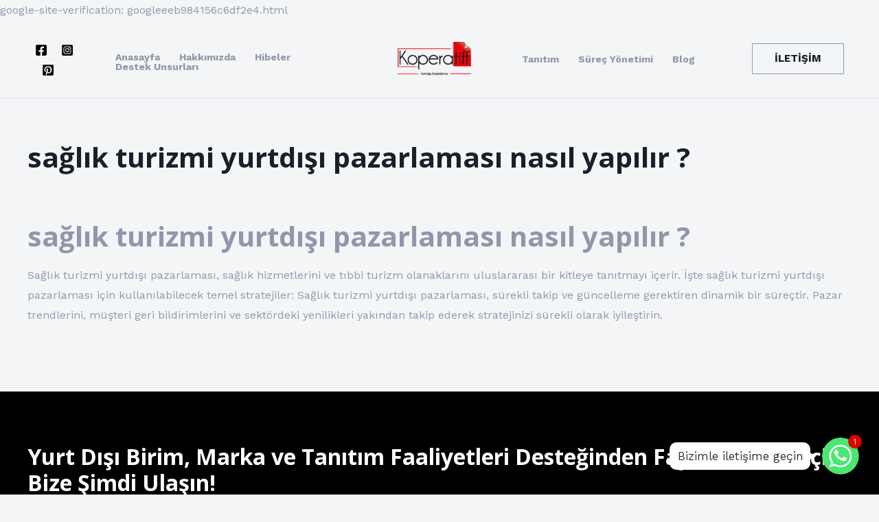

--- FILE ---
content_type: application/javascript
request_url: https://www.yurtdisipazarlama.com/wp-content/cache/wpfc-minified/8xpwydrx/l4l.js
body_size: 9133
content:
// source --> https://www.yurtdisipazarlama.com/wp-content/plugins/chaty/js/cht-front-script.min.js?ver=1643713757 
function launch_chaty(){jQuery(".chaty-widget").hasClass("one_widget")||jQuery(".trigger-chaty-button").trigger("click")}function close_chaty(){jQuery("#chaty-inline-popup").hasClass("active")&&jQuery("#chaty-inline-popup .close-chaty-popup").trigger("click"),jQuery(".chaty-widget.chaty-widget-show").length&&jQuery(".chaty-widget.chaty-widget-show").each(function(){jQuery(this).find(".chaty-close-settings").length&&jQuery(this).find(".chaty-close-settings").trigger("click")})}!function(t){var e={};function i(s){if(e[s])return e[s].exports;var a=e[s]={i:s,l:!1,exports:{}};return t[s].call(a.exports,a,a.exports,i),a.l=!0,a.exports}i.m=t,i.c=e,i.d=function(t,e,s){i.o(t,e)||Object.defineProperty(t,e,{configurable:!1,enumerable:!0,get:s})},i.n=function(t){var e=t&&t.__esModule?function(){return t.default}:function(){return t};return i.d(e,"a",e),e},i.o=function(t,e){return Object.prototype.hasOwnProperty.call(t,e)},i.p="/",i(i.s=10)}({10:function(t,e,i){i(11),t.exports=i(12)},11:function(t,e){!function(t){var e,i=0,s=".i-trigger .chaty-widget-i .svg, .i-trigger .chaty-widget-i .widget-img, .i-trigger .chaty-widget-i .facustom-icon",a=!1;function c(t){return r()&&"click"==chaty_settings.object_settings.click_setting?"none":""}(/(android|bb\d+|meego).+mobile|avantgo|bada\/|blackberry|blazer|compal|elaine|fennec|hiptop|iemobile|ip(hone|od)|ipad|iris|kindle|Android|Silk|lge |maemo|midp|mmp|netfront|opera m(ob|in)i|palm( os)?|phone|p(ixi|re)\/|plucker|pocket|psp|series(4|6)0|symbian|treo|up\.(browser|link)|vodafone|wap|windows (ce|phone)|xda|xiino/i.test(navigator.userAgent)||/1207|6310|6590|3gso|4thp|50[1-6]i|770s|802s|a wa|abac|ac(er|oo|s\-)|ai(ko|rn)|al(av|ca|co)|amoi|an(ex|ny|yw)|aptu|ar(ch|go)|as(te|us)|attw|au(di|\-m|r |s )|avan|be(ck|ll|nq)|bi(lb|rd)|bl(ac|az)|br(e|v)w|bumb|bw\-(n|u)|c55\/|capi|ccwa|cdm\-|cell|chtm|cldc|cmd\-|co(mp|nd)|craw|da(it|ll|ng)|dbte|dc\-s|devi|dica|dmob|do(c|p)o|ds(12|\-d)|el(49|ai)|em(l2|ul)|er(ic|k0)|esl8|ez([4-7]0|os|wa|ze)|fetc|fly(\-|_)|g1 u|g560|gene|gf\-5|g\-mo|go(\.w|od)|gr(ad|un)|haie|hcit|hd\-(m|p|t)|hei\-|hi(pt|ta)|hp( i|ip)|hs\-c|ht(c(\-| |_|a|g|p|s|t)|tp)|hu(aw|tc)|i\-(20|go|ma)|i230|iac( |\-|\/)|ibro|idea|ig01|ikom|im1k|inno|ipaq|iris|ja(t|v)a|jbro|jemu|jigs|kddi|keji|kgt( |\/)|klon|kpt |kwc\-|kyo(c|k)|le(no|xi)|lg( g|\/(k|l|u)|50|54|\-[a-w])|libw|lynx|m1\-w|m3ga|m50\/|ma(te|ui|xo)|mc(01|21|ca)|m\-cr|me(rc|ri)|mi(o8|oa|ts)|mmef|mo(01|02|bi|de|do|t(\-| |o|v)|zz)|mt(50|p1|v )|mwbp|mywa|n10[0-2]|n20[2-3]|n30(0|2)|n50(0|2|5)|n7(0(0|1)|10)|ne((c|m)\-|on|tf|wf|wg|wt)|nok(6|i)|nzph|o2im|op(ti|wv)|oran|owg1|p800|pan(a|d|t)|pdxg|pg(13|\-([1-8]|c))|phil|pire|pl(ay|uc)|pn\-2|po(ck|rt|se)|prox|psio|pt\-g|qa\-a|qc(07|12|21|32|60|\-[2-7]|i\-)|qtek|r380|r600|raks|rim9|ro(ve|zo)|s55\/|sa(ge|ma|mm|ms|ny|va)|sc(01|h\-|oo|p\-)|sdk\/|se(c(\-|0|1)|47|mc|nd|ri)|sgh\-|shar|sie(\-|m)|sk\-0|sl(45|id)|sm(al|ar|b3|it|t5)|so(ft|ny)|sp(01|h\-|v\-|v )|sy(01|mb)|t2(18|50)|t6(00|10|18)|ta(gt|lk)|tcl\-|tdg\-|tel(i|m)|tim\-|t\-mo|to(pl|sh)|ts(70|m\-|m3|m5)|tx\-9|up(\.b|g1|si)|utst|v400|v750|veri|vi(rg|te)|vk(40|5[0-3]|\-v)|vm40|voda|vulc|vx(52|53|60|61|70|80|81|83|85|98)|w3c(\-| )|webc|whit|wi(g |nc|nw)|wmlb|wonu|x700|yas\-|your|zeto|zte\-/i.test(navigator.userAgent.substr(0,4)))&&(a=!0);new Date;function n(){jQuery(".chaty-widget").hasClass("one_widget")&&jQuery(".chaty-widget").removeClass("chaty-widget-show")}function o(t){var e="@-webkit-keyframes chaty-animation-shockwave { 0% { transform: scale(1); box-shadow: 0 0 2px rgba("+t+", 0.30), inset 0 0 1px rgba("+t+", 0.30); } 95% { box-shadow: 0 0 50px rgba("+t+", 0), inset 0 0 30px rgba("+t+", 0); } 100% { transform: scale(2.25); } } @keyframes chaty-animation-shockwave { 0% { transform: scale(1); box-shadow: 0 0 2px rgba("+t+", 0.30), inset 0 0 1px rgba("+t+", 0.30); } 95% { box-shadow: 0 0 50px rgba("+t+", 0), inset 0 0 30px rgba("+t+", 0); } 100% { transform: scale(2.25); } }";jQuery("#chaty-advance-css").length||jQuery("body").append("<div id='chaty-advance-css'></div>"),jQuery("#chaty-advance-css").append("<style>"+e+"</style>")}function r(){var t=g("cta");if(null!=t&&""!=t){t=new Date(t);var e=Math.abs(new Date-t);return Math.floor(e/6e4)<=10}return!1}function g(t){var e=u("chaty_settings"),i=[];if(null!=e&&""!=e&&(i=JSON.parse(e)),i.length>0)for(var s=0;s<i.length;s++)if(i[s].k==t)return i[s].v;return null}function l(t){var e=u("chaty_settings"),i=[];null!=e&&""!=e&&(i=JSON.parse(e));var s=!1;if(i.length>0)for(var a=0;a<i.length;a++)i[a].k==t&&(s=!0,i[a].v=new Date);s||i.push({k:t,v:new Date}),y("chaty_settings",e=JSON.stringify(i),"7")}function h(t){var e=g(t);if(null!=e&&""!=e){e=new Date(e);var i=Math.abs(new Date-e);return Math.floor(i/864e5)>=1}return!0}function d(){var t=u("chaty_settings"),e=[];null!=t&&""!=t&&(e=JSON.parse(t));var i=!1;if(e.length>0)for(var s=0;s<e.length;s++)"cta"==e[s].k&&(i=!0,e[s].v=new Date);i||e.push({k:"cta",v:new Date}),y("chaty_settings",t=JSON.stringify(e),"7")}function y(t,e,i){var s="";if(i){var a=new Date;a.setTime(a.getTime()+24*i*60*60*1e3),s="; expires="+a.toUTCString()}document.cookie=t+"="+(e||"")+s+"; path=/"}function u(t){for(var e=t+"=",i=document.cookie.split(";"),s=0;s<i.length;s++){for(var a=i[s];" "==a.charAt(0);)a=a.substring(1,a.length);if(0==a.indexOf(e))return a.substring(e.length,a.length)}return null}function w(){l("cta_widget_status"),i=1;var t=0;t=jQuery("body").hasClass("chaty-in-desktop")?jQuery(".chaty-widget-is .chaty-widget-i.is-in-desktop").length:jQuery(".chaty-widget-is .chaty-widget-i.is-in-mobile").length,h("chaty-animation")||(chaty_settings.object_settings.animation_class=""),""!=chaty_settings.object_settings.animation_class&&("sheen"!=chaty_settings.object_settings.animation_class?t>1?jQuery(s).addClass("chaty-animation-"+chaty_settings.object_settings.animation_class).addClass("start-now"):1==t&&(s=".chaty-main-widget .svg, .chaty-main-widget img, .chaty-main-widget .facustom-icon",jQuery(s).removeClass("chaty-animation-"+chaty_settings.object_settings.animation_class).removeClass("start-now"),jQuery(s).addClass("chaty-animation-"+chaty_settings.object_settings.animation_class).addClass("start-now")):(s=".i-trigger .chaty-widget-i .wrap-svg",jQuery(".i-trigger .chaty-widget-i .wrap-svg").length,jQuery(s).removeClass("chaty-animation-sheen").removeClass("start-now"),jQuery(s).addClass("chaty-animation-sheen").addClass("start-now"))),"open"==chaty_settings.object_settings.display_state&&("no"==chaty_settings.object_settings.has_close_button?t>1&&(p(),jQuery(".chaty-widget").find(".i-trigger-open").removeClass("active_clos"),jQuery(".chaty-widget").find(".i-trigger-open").trigger("click"),jQuery(".chaty-widget-is").addClass("has-no-close-btn"),jQuery(".i-trigger").remove()):t>1&&(p(),jQuery(".chaty-widget").find(".i-trigger-open").removeClass("active_clos"),jQuery(".chaty-widget").find(".i-trigger-open").trigger("click"))),jQuery(".chaty-widget").hasClass("one_widget")&&jQuery(".chaty-widget").removeClass("chaty-widget-show")}function p(){l("chaty-animation"),jQuery(".chaty-animation-"+chaty_settings.object_settings.animation_class).removeClass("chaty-animation-"+chaty_settings.object_settings.animation_class).removeClass("start-now"),jQuery(".start-now").removeClass("start-now"),chaty_settings.object_settings.animation_class=""}jQuery(document).ready(function(){a?jQuery("body").addClass("chaty-in-mobile"):jQuery("body").addClass("chaty-in-desktop"),c(),token="",jQuery(document).ready(function(){"true"==(e=chaty_settings).object_settings.active&&function(e,i){var s=e.object_settings.device,a="";if("right"==e.object_settings.position)a="left: auto;bottom: 25px; right: 25px;";else if("left"==e.object_settings.position)a="right: auto; bottom: 25px; left: 25px;";else if("custom"==e.object_settings.position){var n=e.object_settings.pos_side,o=e.object_settings.bot,r=e.object_settings.side;a="right"===n?"left: auto; bottom: "+o+"px; right: "+r+"px":"left: "+r+"px; bottom: "+o+"px; right: auto"}var g=e.object_settings.cta,l="",d=e.object_settings.social;if(Object.keys(d).length>=1&&(l='<div class="chaty-widget hide-widget '+i+" "+s+' "   style="display:block; '+a+'" dir="ltr">',l+='<div class="chaty-widget-is" id="transition_disabled">'),l+=function(e){var i="",s=0;return t.each(e.object_settings.social,function(t,a){if(e.object_settings.isPRO&&jQuery("body").addClass("has-pro-version"),!e.object_settings.isPRO&&"3"==++s)return!1;extra_class="","1"!=e.object_settings.analytics&&1!=e.object_settings.analytics||(extra_class+=" update-analytics ");var c=1==e.object_settings.social[t].is_desktop?"is-in-desktop":"",n=1==e.object_settings.social[t].is_mobile?"is-in-mobile":"",o=1==e.object_settings.is_mobile?e.object_settings.social[t].mobile_target:e.object_settings.social[t].desktop_target;if(jQuery("body").hasClass("chaty-in-mobile")&&(e.object_settings.social[t].href_url=e.object_settings.social[t].mobile_url),"viber"==e.object_settings.social[t].social_channel){if(jQuery("body").hasClass("chaty-in-mobile")){var r=e.object_settings.social[t].href_url;isNaN(r)||(r=r.replace("+",""),navigator.userAgent.match(/(iPod|iPhone|iPad)/)&&(r="+"+r)),e.object_settings.social[t].href_url=r}e.object_settings.social[t].href_url="viber://chat?number="+e.object_settings.social[t].href_url}1==parseInt(e.object_settings.social[t].has_custom_popup)&&("whatsapp"==e.object_settings.social[t].channel_type?(e.object_settings.social[t].is_default_open&&h("cht_whatsapp_window")&&(extra_class+=" open-it-by-default"),o="",e.object_settings.social[t].mobile_target="",e.object_settings.social[t].desktop_target="",extra_class+=" has-custom-chaty-popup whatsapp-button"):"contact_us"==e.object_settings.social[t].channel_type&&(extra_class+=" has-custom-chaty-popup whatsapp-button"));var g="";""!=e.object_settings.social[t].on_click&&(g=' onclick="'+e.object_settings.social[t].on_click+'"'),socialString='<div data-popup="'+e.object_settings.social[t].popup_html+'" data-rgb="'+e.object_settings.social[t].rbg_color+'" class="chaty-widget-i chaty-main-widget '+c+" "+n+" "+extra_class+" channel-"+e.object_settings.social[t].social_channel+'" data-title="'+e.object_settings.social[t].val+'" id="chaty-channel-'+e.object_settings.social[t].social_channel+'" data-channel="'+e.object_settings.social[t].social_channel+'" data-code="'+e.object_settings.social[t].qr_code_image+'">',bgColor="",""!=e.object_settings.social[t].bg_color&&(socialString+="<style>#chaty-channel-"+e.object_settings.social[t].social_channel+" .color-element {fill: "+e.object_settings.social[t].bg_color+"; background: "+e.object_settings.social[t].bg_color+"}</style>",bgColor="style='background-color: "+e.object_settings.social[t].bg_color+";'"),socialString+="<a class='set-url-target' "+g+" rel='noopener' data-mobile-target='"+e.object_settings.social[t].mobile_target+"' data-desktop-target='"+e.object_settings.social[t].desktop_target+"' target='"+o+"' href='"+e.object_settings.social[t].href_url+"' >",socialString+="<span class='sr-only'>"+e.object_settings.social[t].title+"</span>",""!=e.object_settings.social[t].img_url?socialString+="<span "+bgColor+" class='chaty-social-img'><img src='"+e.object_settings.social[t].img_url+"' alt='"+e.object_settings.social[t].title+"' /></span>":socialString+=e.object_settings.social[t].default_icon,socialString+="</a>",socialString+="<div class='chaty-widget-i-title'><p>"+e.object_settings.social[t].title+"</p></div>",socialString+="</div>",i+=socialString}),i}(e),d=e.object_settings.social,Object.keys(d).length>=1){l+="</div>",l+='<div class="i-trigger">';var y=c(),u=current_url=window.location.origin;if(u=(u=u.replace("https://","")).replace("http://",""),""!=g&&"none"!=y);else"no-tooltip";"click"!=chaty_settings.object_settings.click_setting&&!0,l+='<div class="chaty-widget-i chaty-close-settings i-trigger-open '+!0+' ">',l+=function(t){switch(t.object_settings.widget_type){case"chat-image":if(t.object_settings.widget_img.length>1)return'<div class="widget-img" style="background-color:'+t.object_settings.color+'"><img src="'+t.object_settings.widget_img+'"/></div>';case"chat-smile":return'<svg version="1.1" id="smile" xmlns="http://www.w3.org/2000/svg" xmlns:xlink="http://www.w3.org/1999/xlink" x="0px" y="0px" viewBox="-496.8 507.1 54 54" style="enable-background:new -496.8 507.1 54 54;" xml:space="preserve"><style type="text/css">.sts1{fill:#FFFFFF;}  .sts2{fill:none;stroke:#808080;stroke-width:1.5;stroke-linecap:round;stroke-linejoin:round;}</style><g><circle cx="-469.8" cy="534.1" r="27" fill="'+t.object_settings.color+'"/></g><path class="sts1" d="M-459.5,523.5H-482c-2.1,0-3.7,1.7-3.7,3.7v13.1c0,2.1,1.7,3.7,3.7,3.7h19.3l5.4,5.4c0.2,0.2,0.4,0.2,0.7,0.2c0.2,0,0.2,0,0.4,0c0.4-0.2,0.6-0.6,0.6-0.9v-21.5C-455.8,525.2-457.5,523.5-459.5,523.5z"/><path class="sts2" d="M-476.5,537.3c2.5,1.1,8.5,2.1,13-2.7"/><path class="sts2" d="M-460.8,534.5c-0.1-1.2-0.8-3.4-3.3-2.8"/></svg>';case"chat-bubble":return'<svg version="1.1"  xmlns="http://www.w3.org/2000/svg" xmlns:xlink="http://www.w3.org/1999/xlink" x="0px" y="0px" viewBox="-496.9 507.1 54 54" style="enable-background:new -496.9 507.1 54 54;" xml:space="preserve"><style type="text/css">.sts1{fill:#FFFFFF;}</style><g><circle  cx="-469.9" cy="534.1" r="27" fill="'+t.object_settings.color+'"/></g><path class="sts1" d="M-472.6,522.1h5.3c3,0,6,1.2,8.1,3.4c2.1,2.1,3.4,5.1,3.4,8.1c0,6-4.6,11-10.6,11.5v4.4c0,0.4-0.2,0.7-0.5,0.9   c-0.2,0-0.2,0-0.4,0c-0.2,0-0.5-0.2-0.7-0.4l-4.6-5c-3,0-6-1.2-8.1-3.4s-3.4-5.1-3.4-8.1C-484.1,527.2-478.9,522.1-472.6,522.1z   M-462.9,535.3c1.1,0,1.8-0.7,1.8-1.8c0-1.1-0.7-1.8-1.8-1.8c-1.1,0-1.8,0.7-1.8,1.8C-464.6,534.6-463.9,535.3-462.9,535.3z   M-469.9,535.3c1.1,0,1.8-0.7,1.8-1.8c0-1.1-0.7-1.8-1.8-1.8c-1.1,0-1.8,0.7-1.8,1.8C-471.7,534.6-471,535.3-469.9,535.3z   M-477,535.3c1.1,0,1.8-0.7,1.8-1.8c0-1.1-0.7-1.8-1.8-1.8c-1.1,0-1.8,0.7-1.8,1.8C-478.8,534.6-478.1,535.3-477,535.3z"/></svg>';case"chat-db":return'<svg version="1.1" xmlns="http://www.w3.org/2000/svg" xmlns:xlink="http://www.w3.org/1999/xlink" x="0px" y="0px" viewBox="-496 507.1 54 54" style="enable-background:new -496 507.1 54 54;" xml:space="preserve"><style type="text/css">.sts1{fill:#FFFFFF;}</style><g><circle  cx="-469" cy="534.1" r="27" fill="'+t.object_settings.color+'"/></g><path class="sts1" d="M-464.6,527.7h-15.6c-1.9,0-3.5,1.6-3.5,3.5v10.4c0,1.9,1.6,3.5,3.5,3.5h12.6l5,5c0.2,0.2,0.3,0.2,0.7,0.2c0.2,0,0.2,0,0.3,0c0.3-0.2,0.5-0.5,0.5-0.9v-18.2C-461.1,529.3-462.7,527.7-464.6,527.7z"/><path class="sts1" d="M-459.4,522.5H-475c-1.9,0-3.5,1.6-3.5,3.5h13.9c2.9,0,5.2,2.3,5.2,5.2v11.6l1.9,1.9c0.2,0.2,0.3,0.2,0.7,0.2c0.2,0,0.2,0,0.3,0c0.3-0.2,0.5-0.5,0.5-0.9v-18C-455.9,524.1-457.5,522.5-459.4,522.5z"/></svg>';default:return'<svg version="1.1" id="ch" xmlns="http://www.w3.org/2000/svg" xmlns:xlink="http://www.w3.org/1999/xlink" x="0px" y="0px" viewBox="-496 507.7 54 54" style="enable-background:new -496 507.7 54 54;" xml:space="preserve"><style type="text/css">.sts1 {fill: #FFFFFF;}.st0{fill: #808080;}</style><g><circle cx="-469" cy="534.7" r="27" fill="'+t.object_settings.color+'"/></g><path class="sts1" d="M-459.9,523.7h-20.3c-1.9,0-3.4,1.5-3.4,3.4v15.3c0,1.9,1.5,3.4,3.4,3.4h11.4l5.9,4.9c0.2,0.2,0.3,0.2,0.5,0.2 h0.3c0.3-0.2,0.5-0.5,0.5-0.8v-4.2h1.7c1.9,0,3.4-1.5,3.4-3.4v-15.3C-456.5,525.2-458,523.7-459.9,523.7z"/><path class="st0" d="M-477.7,530.5h11.9c0.5,0,0.8,0.4,0.8,0.8l0,0c0,0.5-0.4,0.8-0.8,0.8h-11.9c-0.5,0-0.8-0.4-0.8-0.8l0,0C-478.6,530.8-478.2,530.5-477.7,530.5z"/><path class="st0" d="M-477.7,533.5h7.9c0.5,0,0.8,0.4,0.8,0.8l0,0c0,0.5-0.4,0.8-0.8,0.8h-7.9c-0.5,0-0.8-0.4-0.8-0.8l0,0C-478.6,533.9-478.2,533.5-477.7,533.5z"/></svg>'}}(e),y=c(),""!=g&&"none"!=y&&(l+=' <div class="chaty-widget-i-title true"> ',l+=g,l+="</div>"),l+="</div>",l+='<div class="chaty-widget-i chaty-close-settings i-trigger-close" data-title="'+e.object_settings.close_text+'" style="background-color:'+e.object_settings.color+'">',""==e.object_settings.close_img?(l+='<svg viewBox="0 0 54 54" fill="none" xmlns="http://www.w3.org/2000/svg">',l+='<ellipse cx="26" cy="26" rx="26" ry="26" fill="'+e.object_settings.color+'"/>',l+='<rect width="27.1433" height="3.89857" rx="1.94928" transform="translate(18.35 15.6599) scale(0.998038 1.00196) rotate(45)" fill="white"/>',l+='<rect width="27.1433" height="3.89857" rx="1.94928" transform="translate(37.5056 18.422) scale(0.998038 1.00196) rotate(135)" fill="white"/>',l+="</svg>"):l+="<span class='chaty-social-img'><img alt='"+e.object_settings.close_text+"' src='"+e.object_settings.close_img+"' /></span>",l+='<div class="chaty-widget-i-title">',l+=e.object_settings.close_text,l+="</div>",l+="</div>",l+=" </div>",0===i.length&&!e.object_settings.isPRO&&(l+=""),l+="</div>"}t("body").append(l)}(e,token),function(){var i=t(".chaty-widget"),s=e.object_settings.widget_size?e.object_settings.widget_size:54,a=+e.object_settings.widget_size+8;function o(){i.position().top;var t=i.find(".chaty-widget-is .chaty-widget-i").length;if((t=jQuery("body").hasClass("chaty-in-desktop")?i.find(".chaty-widget-is .chaty-widget-i.is-in-desktop").length:i.find(".chaty-widget-is .chaty-widget-i.is-in-mobile").length)*a>jQuery(window).height()-(chaty_settings.object_settings.widget_size+8)){var e=Math.round(Math.sqrt(t)),s=Math.ceil(Math.sqrt(t));i.find(".chaty-widget-is").css({height:s*a,width:e*a}),g(s),i.find("span:not(.cht-pending-message)").css({height:s*a,width:e*a}),g(s),i.find("img").css({height:s*a,width:e*a}),g(s)}else g()}function r(){"left"===e.object_settings.position&&i.addClass("chaty-widget-is-right"),"custom"===e.object_settings.position&&"left"===e.object_settings.pos_side&&i.addClass("chaty-widget-is-right")}function g(t){var e;e=jQuery("body").hasClass("chaty-in-desktop")?i.find(".chaty-widget-is .chaty-widget-i.is-in-desktop").length:i.find(".chaty-widget-is .chaty-widget-i.is-in-mobile").length,i.find(".chaty-widget-i").css({height:s+"px",width:s+"px"}),i.find("img").css({height:s+"px",width:s+"px"}),i.find("span:not(.cht-pending-message)").css({height:s+"px",width:s+"px"}),i.find(".chaty-widget-is").css({top:"-"+100*e+"%"}),i.find(".chaty-widget-is").height(e*(parseInt(s)+8)),i.find(".chaty-widget-is").width(parseInt(s)+8),"horizontal"==chaty_settings.object_settings.mode?(i.find(".chaty-widget-is").css({top:"0"}),i.find(".chaty-widget-is").width(e*(parseInt(s)+8)),i.find(".chaty-widget-is").height(parseInt(s)+8)):(i.find(".chaty-widget-is").height(e*(parseInt(s)+8)),i.find(".chaty-widget-is").width(parseInt(s)+8))}jQuery(".open-it-by-default").length&&jQuery(".open-it-by-default").trigger("click"),r(),o(),jQuery(window).resize(function(){o(),1==Object.keys(e.object_settings.social).length&&(jQuery(".chaty-widget").addClass("chaty-widget-show"),jQuery(".chaty-widget-is").css("top","auto")),jQuery(".chaty-widget").hasClass("one_widget")&&jQuery(".chaty-widget").removeClass("chaty-widget-show")}),t(".chaty-widget-i.facebook").mouseenter(function(){t(".facebook_two_mess").css({opacity:"1","z-index":"1"}),t(this).addClass("before")}),t(".chaty-widget-i.facebook").mouseleave(function(){t(".facebook_two_mess").css({opacity:"0","z-index":"1"}),t(this).removeClass("before")}),t(".chaty-widget-i.facebook").on("click",function(){t(this).addClass("active"),t(".facebook_two_mess").hide(),jQuery(".chaty-widget .get a").hide(),t(this).children(".face_title").css({opacity:"1","z-index":"2"}).show(),t(".chaty-widget").hasClass("one_widget")?t(".chaty-widget").hasClass("chaty-widget-is-right")?t(".face_title").css({top:"calc(100% - 447px)",left:"20px"}):t(".face_title").css({top:"calc(100% - 447px)",left:"auto",right:"20px"}):(t(".facebook_two_mess").css({opacity:"0","z-index":"10001"}),t(".ico_d").hide(),t(".chaty-widget .chaty-widget-i").css({"box-shadow":"0px 3px 6px rgba(0,0,0,0)"}),t(".chaty-widget").hasClass("one_widget")||t(".i-trigger").hide())}),t(".i-trigger-close").on("click",function(e){e.preventDefault(),t(".chaty-widget-i.facebook").hasClass("active")||(i.removeClass("chaty-widget-show"),i.addClass("none-widget-show"))}),t("body").on("click",".close_facebook",function(){t(".facebook_two_mess").show(),jQuery(".chaty-widget .get a").show(),t(".chaty-widget-i.facebook").removeClass("active"),t(this).parent().parent().css({opacity:"1"}).hide(),t(".i-trigger").show(),t(".chaty-widget-is .chaty-widget-i svg").show()}),t(".i-trigger-close").on("click",function(e){t(".i-trigger-open").addClass("active_clos"),e.preventDefault(),t(".chaty-widget-i.facebook").hasClass("active")||(i.removeClass("chaty-widget-show"),i.addClass("none-widget-show"))}),t("body").on("click",".update-analytics",function(t){if(channelName=jQuery(this).attr("data-channel"),null!=channelName&&""!=channelName)if(window.hasOwnProperty("gtag"))gtag("event","chaty_"+channelName,{eventCategory:"chaty_"+channelName,event_action:"chaty_"+channelName});else if(window.hasOwnProperty("ga")){var e=window.ga.getAll()[0];e&&e.send("event","click",{eventCategory:"chaty_"+channelName,eventAction:"chaty_"+channelName})}}),t("body").on("click",".wechat",function(){var t=jQuery(".chaty-widget .chaty-widget-i.wechat").attr("data-code");null!=t&&""!=t&&(jQuery("#wechat-qr-code").length||(htmlString="<div id='wechat-qr-code' class='wechat-qr-code'>",htmlString+='<div class="wechat-box-head">WeChat<svg xmlns="http://www.w3.org/2000/svg" class="close_facebook" xmlns:xlink="http://www.w3.org/1999/xlink" version="1.1" id="Capa_1" x="0px" y="0px" width="612px" height="612px" viewBox="0 0 612 612" style="fill: #fff;    float: right; margin-top: 4px;" xml:space="preserve"><path xmlns="http://www.w3.org/2000/svg" d="M268.064,256.75l138.593-138.593c3.124-3.124,3.124-8.189,0-11.313c-3.125-3.124-8.189-3.124-11.314,0L256.75,245.436   L118.157,106.843c-3.124-3.124-8.189-3.124-11.313,0c-3.125,3.124-3.125,8.189,0,11.313L245.436,256.75L106.843,395.343   c-3.125,3.125-3.125,8.189,0,11.314c1.562,1.562,3.609,2.343,5.657,2.343s4.095-0.781,5.657-2.343L256.75,268.064l138.593,138.593   c1.563,1.562,3.609,2.343,5.657,2.343s4.095-0.781,5.657-2.343c3.124-3.125,3.124-8.189,0-11.314L268.064,256.75z"></path></svg></div>',htmlString+="<div class='wechat-box'><img src='"+t+"' alt='QR Code' /><a href='javascript:;'>",htmlString+="</a></div></div>",jQuery("body").append(htmlString)),jQuery("#wechat-qr-code").show())});var l=c();"hover"==chaty_settings.object_settings.display_state?i.find(".i-trigger-open").mouseenter(function(e){e.stopPropagation(),n(),t(".chaty-widget-is").removeAttr("id"),t(this).hasClass("active_clos")||t(".chaty-widget-i.facebook").hasClass("active")||i.hasClass("one_widget")||(r(),t(i).hasClass("chaty-widget-show")||(i.addClass("chaty-widget-show"),i.removeClass("none-widget-show"))),jQuery(".chaty-widget").hasClass("one_widget")&&jQuery(".chaty-widget").removeClass("chaty-widget-show"),"click"==chaty_settings.object_settings.click_setting&&(jQuery(".i-trigger").hasClass("one-widget")||(jQuery(this).closest(".chaty-widget-i").addClass("hide-chaty-arrow"),jQuery("body .chaty-widget-i-title.true").remove()))}):i.find(".i-trigger-open").click(function(e){e.stopPropagation(),p(),n(),t(".chaty-widget-is").removeAttr("id"),t(this).hasClass("active_clos")||t(".chaty-widget-i.facebook").hasClass("active")||i.hasClass("one_widget")||(r(),t(i).hasClass("chaty-widget-show")||(i.addClass("chaty-widget-show"),i.removeClass("none-widget-show"))),n(),"click"==chaty_settings.object_settings.click_setting&&(jQuery(".i-trigger").hasClass("one-widget")||(jQuery(this).closest(".chaty-widget-i").addClass("hide-chaty-arrow"),jQuery("body .chaty-widget-i-title.true").remove())),jQuery(".cht-pending-message").remove()}),t(".one_widget").on("click",function(){p(),jQuery(".cht-pending-message").remove()}),i.find(".i-trigger-open").on("click",function(){jQuery(".cht-pending-message").remove(),"none"!=l&&(t(".chaty-widget").hasClass(".one_widget")||t(".i-trigger-open .chaty-widget-i-title1").detach()),"click"==chaty_settings.object_settings.click_setting&&t(".i-trigger-open").addClass("no-tooltip"),t(this).hasClass("active_clos")||t(".chaty-widget-i.facebook").hasClass("active")||i.hasClass("one_widget")||(r(),t(i).hasClass("chaty-widget-show")||(i.addClass("chaty-widget-show"),i.removeClass("none-widget-show"))),p()}),i.find(".i-trigger-open").mouseenter(function(){"click"==chaty_settings.object_settings.click_setting&&t(this).addClass("no-tooltip"),t(".i-trigger-open").removeClass("active_clos"),o()}),i.find(".chaty-widget-is").mouseleave(function(){t(".i-trigger-open").removeClass("active_clos"),t(".chaty-widget-i.facebook").hasClass("active")}),1===Object.keys(e.object_settings.social).length&&i.find(".i-trigger-open").on("touchstart",function(e){"use strict";t(this).find(".chaty-widget-i").toggleClass("hover")}),1==Object.keys(e.object_settings.social).length&&(jQuery(".chaty-widget").addClass("chaty-widget-show"),jQuery(".chaty-widget-is").css("top","auto"),jQuery(".chaty-widget-is").css("z-index","10001"),jQuery(".chaty-widget-i.i-trigger-close, .i-trigger.chaty-widget-i").remove(),jQuery(".chaty-widget .get a").css("top","-10px"),jQuery(".chaty-widget").addClass("one_widget"),jQuery(document).on("click",".chaty-widget-i",function(){jQuery(".i-trigger").hasClass("one-widget")||(jQuery(".chaty-widget-i:first .chaty-widget-i-title:last").hide(),jQuery("body").addClass("hide-cht-widget"))}),jQuery("body").append("<style>.chaty-widget-is{top:0!important;}</style>"))}(),t(document).ready(function(){1!==Object.keys(e.object_settings.social).length||!e.object_settings.social.snapchat&&!e.object_settings.social.wechat||e.object_settings.cta||(t(".chaty-widget-i-1title").detach(),t(".chaty-widget-i").addClass("bofore_del")),t(".chaty-widget-i-title").hasClass("one_go")&&(t(".chaty-widget-i-title p").html(t(".chaty-widget-i-title.one_go").html()),"none"==c()&&(t(".chaty-widget-i-title").hasClass("face_title")?(t(".facebook_two_mess").detach(),t(".chaty-widget-i").addClass("bofore_del")):(t(".chaty-widget-i-title11").detach(),t(".chaty-widget-i").addClass("bofore_del")))),window.matchMedia("only screen and (max-width: 760px)").matches&&t(".i-trigger-open").addClass("active_clos"),jQuery(".chaty-widget-i-title").each(function(){""==jQuery(this).text()&&jQuery(this).remove()})}),t(document).ready(function(){var s=0;0==(s=jQuery("body").hasClass("chaty-in-desktop")?jQuery(".chaty-widget-is .chaty-widget-i.is-in-desktop").length:jQuery(".chaty-widget-is .chaty-widget-i.is-in-mobile").length)?jQuery(".chaty-widget").addClass("hide-widget").removeClass("desktop_active").removeClass("mobile_active"):(jQuery("body").hasClass("chaty-in-desktop")?jQuery(".chaty-widget").removeClass("hide-widget").addClass("desktop_active"):jQuery(".chaty-widget").removeClass("hide-widget").addClass("mobile_active"),1==s?(jQuery(".chaty-close-settings").hide(),jQuery("body").hasClass("chaty-in-desktop")?(htmlToAdd=jQuery(".chaty-widget-is .chaty-widget-i.is-in-desktop:first").clone(),jQuery(".i-trigger").html(htmlToAdd)):(htmlToAdd=jQuery(".chaty-widget-is .chaty-widget-i.is-in-mobile:first").clone(),jQuery(".i-trigger").html(htmlToAdd)),r()?"all_time"!=chaty_settings.object_settings.click_setting?(jQuery(".i-trigger").addClass("show-channel"),jQuery(".i-trigger").attr("data-title",jQuery(".chaty-widget-is .chaty-widget-i-title p").html())):jQuery(".i-trigger .chaty-widget-i-title p").html(chaty_settings.object_settings.cta):"all_time"!=chaty_settings.object_settings.click_setting&&(jQuery(".i-trigger").attr("data-title",jQuery(".chaty-widget-is .chaty-widget-i-title p").html()),jQuery(".i-trigger .chaty-widget-i-title p").html(chaty_settings.object_settings.cta)),jQuery(".chaty-widget").addClass("one_widget"),jQuery(".chaty-widget.one_widget, .i-trigger, .chaty-widget-i").mouseenter(function(){n(),"click"==chaty_settings.object_settings.click_setting&&(jQuery(".i-trigger").hasClass("one-widget")||(jQuery(".chaty-widget-i-title").remove(),jQuery(".chaty-widget").addClass("hide-tooltip-arrow")),jQuery(".chaty-widget").removeClass("chaty-widget-show")),jQuery(".i-trigger").hasClass("one-widget")||d()}),jQuery(".chaty-widget").removeClass("chaty-widget-show"),jQuery(".i-trigger").addClass("one-widget"),r(),o(jQuery(".i-trigger .chaty-widget-i:first").data("rgb"))):(jQuery(".chaty-widget").removeClass("one_widget"),"click"==chaty_settings.object_settings.click_setting&&jQuery(".i-trigger .chaty-main-widget").remove(),jQuery(".chaty-close-settings").show(),jQuery(".chaty-widget-i-title").removeClass("hide-it"),jQuery(".chaty-widget.one_widget, .i-trigger, .chaty-widget-i").mouseenter(function(){n(),jQuery(".i-trigger").hasClass("one-widget")||(d(),jQuery(".i-trigger").hasClass("one-widget")||jQuery(".i-trigger .chaty-widget-i-title").addClass("hide-it")),p()}),"open"==chaty_settings.object_settings.display_state&&t(".i-trigger-open").addClass("no-tooltip"),o(chaty_settings.object_settings.rgb_color))),jQuery(document).on("click",".i-trigger.one-widget",function(){d()});var a,g,l,_=0;if(1==parseInt(chaty_settings.object_settings.display_conditions)){var j=chaty_settings.object_settings.display_rules;if(j.length>0){var m=new Date;m.setHours(m.getHours()+chaty_settings.object_settings.gmt);for(var b=m.getUTCHours(),f=m.getUTCMinutes(),v=m.getUTCDay(),Q=0;Q<j.length;Q++){var C=0,k=0;-1==j[Q].days?k=1:j[Q].days>=0&&j[Q].days<=6?j[Q].days==v&&(k=1):7==j[Q].days?v>=0&&v<=4&&(k=1):8==j[Q].days?v>=1&&v<=5&&(k=1):9==j[Q].days&&(5!=v&&6!=v||(k=1)),1==k&&(b>j[Q].start_hours&&b<j[Q].end_hours?C=1:b==j[Q].start_hours&&b<j[Q].end_hours?f>=j[Q].start_min&&(C=1):b>j[Q].start_hours&&b==j[Q].end_hours?f<=j[Q].end_min&&(C=1):b==j[Q].start_hours&&b==j[Q].end_hours&&f>=j[Q].start_min&&f<=j[Q].end_min&&(C=1),1==C&&f>=j[Q].start_min&&f<=j[Q].end_min&&1),1==C&&1==k&&(_=1),1==_&&(Q=j.length+1)}}else _=1}else _=1;if(1==s&&(""!=c()&&("click"==chaty_settings.object_settings.click_setting&&(jQuery(".i-trigger").hasClass("one-widget")||(jQuery(".chaty-widget-i-title").remove(),jQuery(".chaty-widget").addClass("hide-tooltip-arrow"))),setInterval(function(){},1e4)),jQuery(".chaty-main-widget").addClass("i-trigger-open").addClass("single-button"),jQuery(".chaty-widget-show .i-trigger-open svg").css("transform","rotate(0deg)"),jQuery(".chaty-widget").removeClass("chaty-widget-show")),""!=chaty_settings.object_settings.animation_class&&("sheen"!=chaty_settings.object_settings.animation_class?jQuery(".i-trigger .chaty-widget-i svg").wrap(function(){return"<div class='svg'></div>"}):jQuery(".i-trigger .chaty-widget-i .wrap-svg").length||jQuery(".i-trigger .chaty-widget-i svg").wrap(function(){return"<div class='wrap-svg'></div>"})),r()||("on"==chaty_settings.object_settings.pending_messages&&("sheen"!=chaty_settings.object_settings.animation_class?jQuery(".i-trigger .i-trigger-open .svg, .i-trigger .i-trigger-open.single-button .svg").length?jQuery(".i-trigger .i-trigger-open .svg, .i-trigger .i-trigger-open.single-button .svg").append("<span class='cht-pending-message'>"+chaty_settings.object_settings.number_of_messages+"</span>"):jQuery(".i-trigger .i-trigger-open.single-button svg").length?jQuery(".i-trigger .i-trigger-open.single-button svg").after("<span class='cht-pending-message'>"+chaty_settings.object_settings.number_of_messages+"</span>"):jQuery(".i-trigger .i-trigger-open, .i-trigger .i-trigger-open.single-button svg").after("<span class='cht-pending-message'>"+chaty_settings.object_settings.number_of_messages+"</span>"):jQuery(".i-trigger .i-trigger-open, .i-trigger .i-trigger-open.single-button").after("<span class='cht-pending-message'>"+chaty_settings.object_settings.number_of_messages+"</span>"),jQuery(".cht-pending-message").css("color",chaty_settings.object_settings.number_color),jQuery(".cht-pending-message").css("background",chaty_settings.object_settings.number_bg_color)),jQuery(document).on("click",".i-trigger .i-trigger-open, .i-trigger.one-widget",function(){if(jQuery(".cht-pending-message").remove(),"all_time"!=chaty_settings.object_settings.click_setting&&jQuery(this).hasClass("one-widget")){jQuery(this).addClass("show-channel");var t=jQuery(this).data("title");jQuery(this).find(".chaty-widget-i-title").find("p").html(t)}})),jQuery(document).on("click",".i-trigger.one-widget",function(){if("all_time"!=chaty_settings.object_settings.click_setting&&jQuery(this).hasClass("one-widget")){jQuery(this).addClass("show-channel");var t=jQuery(this).data("title");jQuery(this).find(".chaty-widget-i-title").find("p").html(t)}}),jQuery("chaty-main-widget").mouseenter(function(){jQuery(".i-trigger").hasClass("one-widget")||d()}),1==_)if(h("cta_widget_status"))if("no"==chaty_settings.object_settings.time_trigger&&"no"==chaty_settings.object_settings.exit_intent&&"no"==chaty_settings.object_settings.on_page_scroll)jQuery(".chaty-widget").removeClass("hide-widget"),"open"==chaty_settings.object_settings.display_state&&"no"==chaty_settings.object_settings.has_close_button?chaty_settings.object_settings.has_close_button="no":(chaty_settings.object_settings.display_state="hover",chaty_settings.object_settings.has_close_button="yes"),w();else{if(jQuery(".chaty-widget").addClass("hide-widget"),"yes"==chaty_settings.object_settings.time_trigger&&(parseInt(chaty_settings.object_settings.trigger_time)>0?setTimeout(function(){i||(jQuery(".chaty-widget").removeClass("hide-widget"),w())},1e3*parseInt(chaty_settings.object_settings.trigger_time)):(jQuery(".chaty-widget").removeClass("hide-widget"),w())),"yes"==chaty_settings.object_settings.exit_intent){a=document,g="mouseout",l=function(t){null==t.toElement&&null==t.relatedTarget&&null==u("cta_exit_intent_shown")&&(y("cta_exit_intent_shown","yes",1),i=!0,jQuery(".chaty-widget").removeClass("hide-widget"),jQuery(".chaty-widget").addClass("chaty-animation-widget"),jQuery(".chaty-animation-widget").append("<div class='chaty-nav'></div>"),"open"==chaty_settings.object_settings.display_state&&"no"==chaty_settings.object_settings.has_close_button?chaty_settings.object_settings.has_close_button="no":(chaty_settings.object_settings.display_state="open",chaty_settings.object_settings.has_close_button="yes"),w(),"left"==chaty_settings.object_settings.position?jQuery(".chaty-widget").addClass("left-position"):"right"==chaty_settings.object_settings.position?jQuery(".chaty-widget").addClass("right-position"):"custom"==chaty_settings.object_settings.position&&("left"==e.object_settings.pos_side?jQuery(".chaty-widget").addClass("left-position"):jQuery(".chaty-widget").addClass("right-position")),p(),setTimeout(function(){jQuery(".chaty-animation-widget").addClass("active")},100),setTimeout(function(){jQuery(".chaty-nav").remove()},2500))},a.addEventListener?a.addEventListener(g,l,!1):a.attachEvent&&a.attachEvent("on"+g,l)}"yes"==chaty_settings.object_settings.on_page_scroll&&(parseInt(chaty_settings.object_settings.page_scroll)>0?jQuery(window).scroll(function(){if(!i){var t=jQuery(document).height()-jQuery(window).height(),e=jQuery(window).scrollTop();0!=e&&e/t*100>=parseInt(chaty_settings.object_settings.page_scroll)&&(jQuery(".chaty-widget").removeClass("hide-widget"),w())}}):(jQuery(".chaty-widget").removeClass("hide-widget"),w()))}else jQuery(".chaty-widget").removeClass("hide-widget"),w();else jQuery(".chaty-widget").addClass("hide-widget");jQuery(".chaty-widget-i-title").length&&jQuery(".chaty-widget-i-title").each(function(){""==jQuery.trim(jQuery(this).text())&&(jQuery(this).closest(".chaty-widget-i").addClass("hide-chaty-arrow"),jQuery(this).remove())}),jQuery(".chaty-widget-i.true.chaty-widget-i-title").length||""==jQuery(".chaty-widget-i-title").text()&&jQuery(".chaty-widget-i").addClass("hide-chaty-arrow"),jQuery(".i-trigger-open .chaty-widget-i-title").length?""==jQuery(".i-trigger-open .chaty-widget-i-title").text()&&jQuery(".i-trigger-open").addClass("hide-chaty-arrow"):jQuery(".i-trigger .i-trigger-open").addClass("hide-chaty-arrow")}),jQuery(".chaty-widget-i-title").each(function(){""==jQuery(this).text()&&(jQuery(this).closest(".chaty-widget-i").addClass("hide-chaty-arrow"),jQuery(this).remove())}),jQuery(".chaty-widget").hasClass("one_widget")||jQuery("body").append("<div class='trigger-chaty-button'></div>"),jQuery("body").addClass(chaty_settings.object_settings.mode+"-cht-menu"),jQuery("body").addClass(chaty_settings.object_settings.position+"-cht-position")})}),jQuery(document).on("click",".trigger-chaty-button",function(){jQuery(".chaty-widget").removeClass("hide-widget"),w(),!jQuery(".chaty-widget").hasClass("none-widget-show")&&jQuery(".chaty-widget").hasClass("chaty-widget-show")||jQuery(".i-trigger-open").trigger("click")}),jQuery(document).on("click",".has-custom-chaty-popup.whatsapp-button",function(t){if(jQuery("#chaty-inline-popup").length){var e=jQuery(this).data("data-index");jQuery("#chaty-widget-"+e).removeClass("chaty-popup-open"),jQuery(".chaty-popup-open").removeClass("chaty-popup-open"),jQuery(".chaty-widget.hide-block").removeClass("active")}if(jQuery(this).hasClass("open-it-by-default")&&t.preventDefault(),jQuery("#chaty-inline-popup").remove(),null!=jQuery(this).attr("data-popup")&&""!=jQuery(this).attr("data-popup")){e="";jQuery(".chaty-widget").addClass("hide-block"),jQuery(".chaty-widget").addClass("chaty-popup-open");var i="<div data-index='"+e+"' id='chaty-inline-popup' class='chaty-inline-popup chaty-popup-form "+jQuery(this).data("channel")+"-channel'>";if(""!=(i+=jQuery(this).attr("data-popup")))(i=jQuery(i)).find("script").remove();if(jQuery("body").append(i),jQuery(".chaty-inline-popup .default-value").length){if(thisHref=jQuery(".chaty-inline-popup .default-value").text(),thisHref=decodeURI(thisHref),thisHref=thisHref.replace(/{title}/g,jQuery("title").text()),thisHref=thisHref.replace(/{url}/g,window.location.href),jQuery(".chaty-whatsapp-msg").val(jQuery(".chaty-inline-popup .default-value").val()),jQuery(".chaty-whatsapp-phone").val(jQuery(".chaty-inline-popup .default-msg-phone").val()),""!=(s=(s=(s=jQuery(".chaty-inline-popup .default-msg-value").val()).replace(/{title}/g,jQuery("title").text())).replace(/{url}/g,window.location.href))){var s=jQuery(s);s.find("script").remove()}jQuery(".chaty-whatsapp-message").html(s)}jQuery(".chaty-widget").addClass("active"),jQuery(".whatsapp-chaty-form").attr("action","https://wa.me/"+jQuery(".chaty-inline-popup .default-msg-phone").val()),setTimeout(function(){jQuery("#chaty-inline-popup").addClass("active")},150),jQuery("body").hasClass("chaty-in-mobile")||jQuery(".chaty-whatsapp-msg").focus()}a&&jQuery(".whatsapp-chaty-form").attr("target","")}),jQuery(document).on("click",".close-chaty-popup, .close-chaty-box",function(){jQuery(this).hasClass("is-whatsapp-btn")&&l("cht_whatsapp_window"),jQuery("#chaty-inline-popup").removeClass("active"),jQuery(".chaty-widget").removeClass("chaty-popup-open"),setTimeout(function(){jQuery(".chaty-widget.hide-block").removeClass("active")},250)}),jQuery(document).on("submit",".whatsapp-chaty-form",function(t){l("cht_whatsapp_window"),jQuery("#chaty-inline-popup").removeClass("active"),jQuery(".chaty-widget").removeClass("chaty-popup-open"),setTimeout(function(){jQuery(".chaty-widget.hide-block").removeClass("active")},250)}),jQuery(document).on("submit",".chaty-contact-form-data",function(t){var e=0;if(jQuery(".has-chaty-error").removeClass("has-chaty-error"),jQuery(".chaty-error-msg").remove(),jQuery(".chaty-ajax-error-message").remove(),jQuery(".chaty-ajax-success-message").remove(),jQuery(this).find(".is-required").each(function(){""==jQuery.trim(jQuery(this).val())&&(e++,jQuery(this).addClass("has-chaty-error"))}),0==e){var i=jQuery(this);jQuery(".chaty-contact-submit-btn").attr("disabled",!0),jQuery.ajax({url:chaty_settings.ajax_url,data:{action:"chaty_front_form_save_data",name:i.find(".chaty-field-name").length?i.find(".chaty-field-name").val():"",email:i.find(".chaty-field-email").length?i.find(".chaty-field-email").val():"",phone:i.find(".chaty-field-phone").length?i.find(".chaty-field-phone").val():"",message:i.find(".chaty-field-message").length?i.find(".chaty-field-message").val():"",nonce:i.find(".chaty-field-nonce").length?i.find(".chaty-field-nonce").val():"",channel:i.find(".chaty-field-channel").length?i.find(".chaty-field-channel").val():"",widget:i.find(".chaty-field-widget").length?i.find(".chaty-field-widget").val():"",ref_url:window.location.href},type:"post",async:!0,defer:!0,success:function(t){if(t=jQuery.parseJSON(t),jQuery(".chaty-ajax-error-message").remove(),jQuery(".chaty-ajax-success-message").remove(),jQuery(".chaty-contact-submit-btn").attr("disabled",!1),1==t.status)jQuery(".chaty-contact-footer").append("<div class='chaty-ajax-success-message'>"+t.message+"</div>"),jQuery(".chaty-field-name, .chaty-field-email, .chaty-field-message").val(""),"yes"==t.redirect_action&&("yes"==t.link_in_new_tab?window.open(t.redirect_link,"_blank"):window.location=t.redirect_link),"yes"==t.close_form_after&&setTimeout(function(){jQuery("#chaty-inline-popup").removeClass("active"),jQuery(".chaty-widget").removeClass("chaty-popup-open"),setTimeout(function(){jQuery(".chaty-widget.hide-block").removeClass("active")},250)},1e3*parseInt(t.close_form_after_seconds));else if(1==t.error){if(t.errors.length)for(var e=0;e<t.errors.length;e++)jQuery("."+t.errors[e].field).addClass("has-chaty-error"),jQuery("."+t.errors[e].field).after("<span class='chaty-error-msg'>"+t.errors[e].message+"</span>")}else jQuery(".chaty-contact-footer").append("<div class='chaty-ajax-error-message'>"+t.message+"</div>")}})}else jQuery(".has-chaty-error:first").focus();return!1})}(jQuery)},12:function(t,e){}});